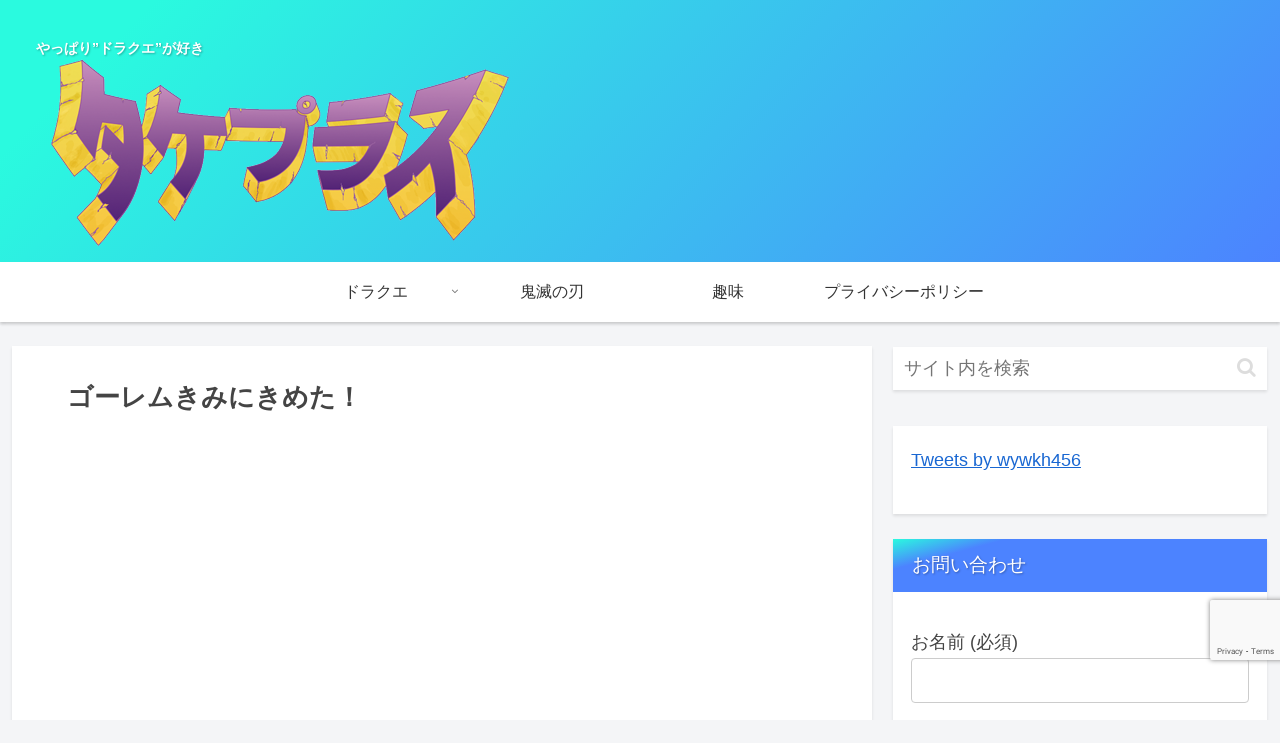

--- FILE ---
content_type: text/html; charset=utf-8
request_url: https://www.google.com/recaptcha/api2/anchor?ar=1&k=6LcjfbAkAAAAAOARFHOaFxsW7QVfpO85Nx7FX1bF&co=aHR0cHM6Ly9rdWluYS1ibG9nLmNvbTo0NDM.&hl=en&v=TkacYOdEJbdB_JjX802TMer9&size=invisible&anchor-ms=20000&execute-ms=15000&cb=57xo2hrsh4hh
body_size: 44948
content:
<!DOCTYPE HTML><html dir="ltr" lang="en"><head><meta http-equiv="Content-Type" content="text/html; charset=UTF-8">
<meta http-equiv="X-UA-Compatible" content="IE=edge">
<title>reCAPTCHA</title>
<style type="text/css">
/* cyrillic-ext */
@font-face {
  font-family: 'Roboto';
  font-style: normal;
  font-weight: 400;
  src: url(//fonts.gstatic.com/s/roboto/v18/KFOmCnqEu92Fr1Mu72xKKTU1Kvnz.woff2) format('woff2');
  unicode-range: U+0460-052F, U+1C80-1C8A, U+20B4, U+2DE0-2DFF, U+A640-A69F, U+FE2E-FE2F;
}
/* cyrillic */
@font-face {
  font-family: 'Roboto';
  font-style: normal;
  font-weight: 400;
  src: url(//fonts.gstatic.com/s/roboto/v18/KFOmCnqEu92Fr1Mu5mxKKTU1Kvnz.woff2) format('woff2');
  unicode-range: U+0301, U+0400-045F, U+0490-0491, U+04B0-04B1, U+2116;
}
/* greek-ext */
@font-face {
  font-family: 'Roboto';
  font-style: normal;
  font-weight: 400;
  src: url(//fonts.gstatic.com/s/roboto/v18/KFOmCnqEu92Fr1Mu7mxKKTU1Kvnz.woff2) format('woff2');
  unicode-range: U+1F00-1FFF;
}
/* greek */
@font-face {
  font-family: 'Roboto';
  font-style: normal;
  font-weight: 400;
  src: url(//fonts.gstatic.com/s/roboto/v18/KFOmCnqEu92Fr1Mu4WxKKTU1Kvnz.woff2) format('woff2');
  unicode-range: U+0370-0377, U+037A-037F, U+0384-038A, U+038C, U+038E-03A1, U+03A3-03FF;
}
/* vietnamese */
@font-face {
  font-family: 'Roboto';
  font-style: normal;
  font-weight: 400;
  src: url(//fonts.gstatic.com/s/roboto/v18/KFOmCnqEu92Fr1Mu7WxKKTU1Kvnz.woff2) format('woff2');
  unicode-range: U+0102-0103, U+0110-0111, U+0128-0129, U+0168-0169, U+01A0-01A1, U+01AF-01B0, U+0300-0301, U+0303-0304, U+0308-0309, U+0323, U+0329, U+1EA0-1EF9, U+20AB;
}
/* latin-ext */
@font-face {
  font-family: 'Roboto';
  font-style: normal;
  font-weight: 400;
  src: url(//fonts.gstatic.com/s/roboto/v18/KFOmCnqEu92Fr1Mu7GxKKTU1Kvnz.woff2) format('woff2');
  unicode-range: U+0100-02BA, U+02BD-02C5, U+02C7-02CC, U+02CE-02D7, U+02DD-02FF, U+0304, U+0308, U+0329, U+1D00-1DBF, U+1E00-1E9F, U+1EF2-1EFF, U+2020, U+20A0-20AB, U+20AD-20C0, U+2113, U+2C60-2C7F, U+A720-A7FF;
}
/* latin */
@font-face {
  font-family: 'Roboto';
  font-style: normal;
  font-weight: 400;
  src: url(//fonts.gstatic.com/s/roboto/v18/KFOmCnqEu92Fr1Mu4mxKKTU1Kg.woff2) format('woff2');
  unicode-range: U+0000-00FF, U+0131, U+0152-0153, U+02BB-02BC, U+02C6, U+02DA, U+02DC, U+0304, U+0308, U+0329, U+2000-206F, U+20AC, U+2122, U+2191, U+2193, U+2212, U+2215, U+FEFF, U+FFFD;
}
/* cyrillic-ext */
@font-face {
  font-family: 'Roboto';
  font-style: normal;
  font-weight: 500;
  src: url(//fonts.gstatic.com/s/roboto/v18/KFOlCnqEu92Fr1MmEU9fCRc4AMP6lbBP.woff2) format('woff2');
  unicode-range: U+0460-052F, U+1C80-1C8A, U+20B4, U+2DE0-2DFF, U+A640-A69F, U+FE2E-FE2F;
}
/* cyrillic */
@font-face {
  font-family: 'Roboto';
  font-style: normal;
  font-weight: 500;
  src: url(//fonts.gstatic.com/s/roboto/v18/KFOlCnqEu92Fr1MmEU9fABc4AMP6lbBP.woff2) format('woff2');
  unicode-range: U+0301, U+0400-045F, U+0490-0491, U+04B0-04B1, U+2116;
}
/* greek-ext */
@font-face {
  font-family: 'Roboto';
  font-style: normal;
  font-weight: 500;
  src: url(//fonts.gstatic.com/s/roboto/v18/KFOlCnqEu92Fr1MmEU9fCBc4AMP6lbBP.woff2) format('woff2');
  unicode-range: U+1F00-1FFF;
}
/* greek */
@font-face {
  font-family: 'Roboto';
  font-style: normal;
  font-weight: 500;
  src: url(//fonts.gstatic.com/s/roboto/v18/KFOlCnqEu92Fr1MmEU9fBxc4AMP6lbBP.woff2) format('woff2');
  unicode-range: U+0370-0377, U+037A-037F, U+0384-038A, U+038C, U+038E-03A1, U+03A3-03FF;
}
/* vietnamese */
@font-face {
  font-family: 'Roboto';
  font-style: normal;
  font-weight: 500;
  src: url(//fonts.gstatic.com/s/roboto/v18/KFOlCnqEu92Fr1MmEU9fCxc4AMP6lbBP.woff2) format('woff2');
  unicode-range: U+0102-0103, U+0110-0111, U+0128-0129, U+0168-0169, U+01A0-01A1, U+01AF-01B0, U+0300-0301, U+0303-0304, U+0308-0309, U+0323, U+0329, U+1EA0-1EF9, U+20AB;
}
/* latin-ext */
@font-face {
  font-family: 'Roboto';
  font-style: normal;
  font-weight: 500;
  src: url(//fonts.gstatic.com/s/roboto/v18/KFOlCnqEu92Fr1MmEU9fChc4AMP6lbBP.woff2) format('woff2');
  unicode-range: U+0100-02BA, U+02BD-02C5, U+02C7-02CC, U+02CE-02D7, U+02DD-02FF, U+0304, U+0308, U+0329, U+1D00-1DBF, U+1E00-1E9F, U+1EF2-1EFF, U+2020, U+20A0-20AB, U+20AD-20C0, U+2113, U+2C60-2C7F, U+A720-A7FF;
}
/* latin */
@font-face {
  font-family: 'Roboto';
  font-style: normal;
  font-weight: 500;
  src: url(//fonts.gstatic.com/s/roboto/v18/KFOlCnqEu92Fr1MmEU9fBBc4AMP6lQ.woff2) format('woff2');
  unicode-range: U+0000-00FF, U+0131, U+0152-0153, U+02BB-02BC, U+02C6, U+02DA, U+02DC, U+0304, U+0308, U+0329, U+2000-206F, U+20AC, U+2122, U+2191, U+2193, U+2212, U+2215, U+FEFF, U+FFFD;
}
/* cyrillic-ext */
@font-face {
  font-family: 'Roboto';
  font-style: normal;
  font-weight: 900;
  src: url(//fonts.gstatic.com/s/roboto/v18/KFOlCnqEu92Fr1MmYUtfCRc4AMP6lbBP.woff2) format('woff2');
  unicode-range: U+0460-052F, U+1C80-1C8A, U+20B4, U+2DE0-2DFF, U+A640-A69F, U+FE2E-FE2F;
}
/* cyrillic */
@font-face {
  font-family: 'Roboto';
  font-style: normal;
  font-weight: 900;
  src: url(//fonts.gstatic.com/s/roboto/v18/KFOlCnqEu92Fr1MmYUtfABc4AMP6lbBP.woff2) format('woff2');
  unicode-range: U+0301, U+0400-045F, U+0490-0491, U+04B0-04B1, U+2116;
}
/* greek-ext */
@font-face {
  font-family: 'Roboto';
  font-style: normal;
  font-weight: 900;
  src: url(//fonts.gstatic.com/s/roboto/v18/KFOlCnqEu92Fr1MmYUtfCBc4AMP6lbBP.woff2) format('woff2');
  unicode-range: U+1F00-1FFF;
}
/* greek */
@font-face {
  font-family: 'Roboto';
  font-style: normal;
  font-weight: 900;
  src: url(//fonts.gstatic.com/s/roboto/v18/KFOlCnqEu92Fr1MmYUtfBxc4AMP6lbBP.woff2) format('woff2');
  unicode-range: U+0370-0377, U+037A-037F, U+0384-038A, U+038C, U+038E-03A1, U+03A3-03FF;
}
/* vietnamese */
@font-face {
  font-family: 'Roboto';
  font-style: normal;
  font-weight: 900;
  src: url(//fonts.gstatic.com/s/roboto/v18/KFOlCnqEu92Fr1MmYUtfCxc4AMP6lbBP.woff2) format('woff2');
  unicode-range: U+0102-0103, U+0110-0111, U+0128-0129, U+0168-0169, U+01A0-01A1, U+01AF-01B0, U+0300-0301, U+0303-0304, U+0308-0309, U+0323, U+0329, U+1EA0-1EF9, U+20AB;
}
/* latin-ext */
@font-face {
  font-family: 'Roboto';
  font-style: normal;
  font-weight: 900;
  src: url(//fonts.gstatic.com/s/roboto/v18/KFOlCnqEu92Fr1MmYUtfChc4AMP6lbBP.woff2) format('woff2');
  unicode-range: U+0100-02BA, U+02BD-02C5, U+02C7-02CC, U+02CE-02D7, U+02DD-02FF, U+0304, U+0308, U+0329, U+1D00-1DBF, U+1E00-1E9F, U+1EF2-1EFF, U+2020, U+20A0-20AB, U+20AD-20C0, U+2113, U+2C60-2C7F, U+A720-A7FF;
}
/* latin */
@font-face {
  font-family: 'Roboto';
  font-style: normal;
  font-weight: 900;
  src: url(//fonts.gstatic.com/s/roboto/v18/KFOlCnqEu92Fr1MmYUtfBBc4AMP6lQ.woff2) format('woff2');
  unicode-range: U+0000-00FF, U+0131, U+0152-0153, U+02BB-02BC, U+02C6, U+02DA, U+02DC, U+0304, U+0308, U+0329, U+2000-206F, U+20AC, U+2122, U+2191, U+2193, U+2212, U+2215, U+FEFF, U+FFFD;
}

</style>
<link rel="stylesheet" type="text/css" href="https://www.gstatic.com/recaptcha/releases/TkacYOdEJbdB_JjX802TMer9/styles__ltr.css">
<script nonce="PEH82YV5LEdeWTxdRtqEHA" type="text/javascript">window['__recaptcha_api'] = 'https://www.google.com/recaptcha/api2/';</script>
<script type="text/javascript" src="https://www.gstatic.com/recaptcha/releases/TkacYOdEJbdB_JjX802TMer9/recaptcha__en.js" nonce="PEH82YV5LEdeWTxdRtqEHA">
      
    </script></head>
<body><div id="rc-anchor-alert" class="rc-anchor-alert"></div>
<input type="hidden" id="recaptcha-token" value="[base64]">
<script type="text/javascript" nonce="PEH82YV5LEdeWTxdRtqEHA">
      recaptcha.anchor.Main.init("[\x22ainput\x22,[\x22bgdata\x22,\x22\x22,\[base64]/[base64]/[base64]/eihOLHUpOkYoTiwwLFt3LDIxLG1dKSxwKHUsZmFsc2UsTixmYWxzZSl9Y2F0Y2goYil7ayhOLDI5MCk/[base64]/[base64]/Sy5MKCk6Sy5UKSxoKS1LLlQsYj4+MTQpPjAsSy51JiYoSy51Xj0oSy5vKzE+PjIpKihiPDwyKSksSy5vKSsxPj4yIT0wfHxLLlYsbXx8ZClLLko9MCxLLlQ9aDtpZighZClyZXR1cm4gZmFsc2U7aWYoaC1LLkg8KEsuTj5LLkYmJihLLkY9Sy5OKSxLLk4tKE4/MjU1Ono/NToyKSkpcmV0dXJuIGZhbHNlO3JldHVybiEoSy52PSh0KEssMjY3LChOPWsoSywoSy50TD11LHo/NDcyOjI2NykpLEsuQSkpLEsuUC5wdXNoKFtKRCxOLHo/[base64]/[base64]/bmV3IFhbZl0oQlswXSk6Vz09Mj9uZXcgWFtmXShCWzBdLEJbMV0pOlc9PTM/bmV3IFhbZl0oQlswXSxCWzFdLEJbMl0pOlc9PTQ/[base64]/[base64]/[base64]/[base64]/[base64]\\u003d\\u003d\x22,\[base64]\\u003d\x22,\x22wrB8fsOVU8K0YAzDrRIpw7ZZw7jDnMK1HsOASRcqw6fCsGlNw6/DuMO0wrfCinklWCfCkMKgw6xgEHhyBcKRGiFHw5h/wrodQ13Dr8OHHcO3wp1Jw7VUwrMBw4lEwp4pw7fCs2/CknsuEsOkGxcVTcOSJcOHDxHCgQMfMGN5ERo7OsKKwo1kw5ouwoHDksOzC8K7KMOVw5TCmcOJT0rDkMKPw4XDmh4qwqNSw7/Cu8KaCMKwAMOXGxZqwo1US8OpGFsHwrzDuwzDqlZowp5+PALDvsKHNWRhHBPDoMOIwocrPMKYw4/CiMOZw7jDkxM2cn3CnMKvwobDgVAuwrfDvsOnwpIDwrvDvMKHwoLCs8K8RgouwrLCpmXDpl4Gwo/[base64]/D8KHM2XDosOUdcOzTMK2bXHDojXCrcOHeVsZYMOOY8KTwo3Dr2/DnXsDwrrDusOjY8Oxw5jCkUfDmcO9w6XDsMKQHsOwwrXDsSdxw7RiJ8K9w5fDiXZsfX3Duy9Tw7/CpMKmYsOlw6PDncKOGMK3w6pvXMOlRMKkMcKMLnIwwrB3wq9uwrJ4wofDllFmwqhBd3DCmlwGwqrDhMOELRIBb0BnRzLDgsOEwq3Dsg5cw7cwHhRtEnNWwq0tcXY2MXkLFF/[base64]/CpMK8w4FxwqHDtDDCin3ClsKYwp8JdXU/[base64]/DrFxEw7HCoMOKw7AxwqDCnSPDvVfDpQ96V2EGI8K4aMOzcMO2w4McwqcvOQnDr1oOw4FaJXjDmMOEwrRIdsKZwpQ/SUZXwqUPw64CecOaVT7DvkMZXsOsLC85ZMKQwoYOwoXDgcOZSBbDvynDtynCksOkEC7CgsOew4vDnm/CvcOywqfDsz5+w7rCqsOAbgdowrQYw7QCLEDDpXpsCcOUwo5UwqfDi0RAwqVjVcO3UsKlw6XCh8K1wq/[base64]/[base64]/[base64]/BcKfRhApwr3CoF80w6/CgVzCm8OpTsONSAHCo8O/[base64]/CnA/DjzkDw5/[base64]/DhcKqWsOOw7bCkMKbOmbDtcKaCsKVMsKbw55RJsOrTm7DgsKeMxDDqsOSwozDoMO4GcKnw7rDiXPDnsOjdcKmwqcDAyHDl8OgOMO+wqRZwolnwq8VH8KwT0NdwrhXw5MiPsK/w47Dj08eYMKrGRtPwrnCssOhwqc8wrsKw7I4w63Do8KlZcKjGsOTw6orwoXCsijDgMOvMlsua8OLKMOjSElNCGXCuMKYAcKHw4oJZMODwo9cw4Z3wqpNOMOWw6DCn8Kswog8PMKLR8O1QQ7DpcKNwqLDhcKywpPCiV5oNsK1wp3CnFM/wpTCvsOcA8OmwrnChcOPS2tow5bCkCQIwoHCi8OgVC9LDMOxDC7Dm8OZwpnDjgpFPMKOFynDksKVSC8sbsO2Nmlgw6DCiT4Lw5pQKnfDjcKJwqnDv8Kdw63DucO/esOdw6TCnsKpZsOcw5TDhsKGw6bDj1sdOMOCwqvDmsO7w4YuPxAaYsOzw5vDjBZbw6t6w6LDlBdgw6fDv37CncKDw5fDvMOewoDCucK1YsOBDcKpXMOOw5YJwog/w5Z7wq7CjMKGw61zWcOzQXjDoxnCkx7DvMKrwpfCv1LCscKuamsqeyfCnyvDp8OaPsKSTVfCkMKnJVIpV8ORbQXCh8K2M8ODw6RBenskw7vDqsKPwqLDsh5uwrLDqMKQFsKOJcOmRj7DmHVlcjzDgS/CjB/DhQs2wphoM8Ojw45ZX8OeccOrHMO6woEXPjvDnMOHw6t0HcKCwpodwq/DoQ9jw7HCvhJgXiB8JQ/DksKxw4FTw7rDoMOxw6Qiw4/[base64]/CmR7CicO1wrQ1w67DhlPDtwxLOzkJNhDCo8KLwqYoJ8Ojw5tnwoBWw58OS8KIwrLClMODQG9GfMOww4kDw7zCu3tnNMOtWj3CrsO5KcKcbMOYw45Ew69MQMKEJsK4HcOTw6DDgsK3w6/CrsOsJSvCrsOtwpsGw6rDkUxRwpFpwrfDmzMrwr/ChWJdwqzDssK/[base64]/ClsKrw41CfMOGfBXCvm/DsMKYWg/CnTJYIcOewoEFw4zCtcKIPnHCtSI8H8KbDMK9ESd4w7hpNMOJO8OGa8OwwrlbwopaasO1wpMrCgYpwolYaMKEw5lPw4JDwr3CtkpGU8OIw4cuw44Nw7/ChsOcwqDCvcOYScK3UkI8w4czb8Kgw7/CtDTClcOywrvCu8OiUwfCgjHCjMKQaMO9AUQfJ2IWwo7DhsOVwqMiwoF+w7AUw5BvOX9VHDkJwpfDuFsdIcKywoXCh8KydSjDqcKCR2otwqxeNcOEwp/DjMO1w6B8KVg5w5RdesKpDRvDn8K9wo12w4jDrMORWMKKGsKwNMOUIsKKwqHDjsOVwpPCnx3CrMO/EsOQwqAiXWrDuVzDksO6wq7CgMKvw6TCp17ChMOuwpkhY8KHQcKoDmNKw6IHwoVBYmIqPsOVUWTDlDPCsMOxZQ3ClxHDllQFK8OcwoTCqcO0w4xFw40Bw7RPAsOmasOGFMK7w5ApJ8K/w4cAbB7DgMKMN8K3w6/Cs8KfKcKiM37CqloRw6xWewfCvT07JsKiwqHDhGDDkSlRLsOraDzCrjbCvsOIacOhwqTDul8wT8OTPsO6wockwpTCp0bDhRZkw6bDncOZDcOAFMO1wot/[base64]/CrRPCpsKUcMOVXcK8w5fDgsOdYsKRwonDusO6woF1cBIjwq/ClMOpw5JrYcOff8KAwpdGY8K+wr9UwrjCmMOveMOxw7vDrcK8KWXDhwHDiMKVw6fCssKjNVtmL8OdWMO6w7YvwosnE0w7DCxxwrzCjwvCvMKmZRTDpFvCgVUxSXjCpz0bHsKHecOaH0HCmlbDvMKtw796wqVRXiLCosKvw6hFAXbChA/[base64]/wq3CknlANsOWIj5swpjDu8KIworCqMKiwqfCr8Ozw5ECS8Ohwr4owrDDtcKsPl1Sw67DmMK2w7jCrsOjZsOUw5ssFw1gw6wvw7lyJEQjw4B7IsKewocDBAXCuwJyVnDCoMKiw5PChMOOw5haPWPCkhfCkSHDu8KANC/Cjl3CscKew6wZwovDnsKrBcKqwokbQABqwr/CjMKlUD46EsO0QMObHWDCr8KCwpFqGsOWGBAsw6TCkMOtTsOdw5fCmkLCvnYMbwYeU2HDvsKqwo/CjGEfX8OhGcOyw63DgsOLC8OQw48jZMOtw6g6wo9twpfCv8KBJMKJwojDncKfKcOFw4/Dq8Odw7XDm0vDvXh6w59KesKpwrrCn8KWPsKhw4bDpMOnAhw5w5LDvcOQB8KZJMKJwrwFf8OmAMKgw6FOa8K9STFYwqvCu8OLDDdtDcK3wpPDlxdRXD3ChcOSR8O9QnNTWFDDiMOtJRdOfXkdV8KYAXrCn8O6fMKwb8O/[base64]/CoyhKw7s7BwHCui3Dr3vChcOHYl5uwqPDksOLwrzDrsOfwr7DksOyHR7Dv8K+wpvDriVWw6DDliLDicOoQcKHw6PCtcKpegLDkWjCj8KHI8K+wo/CjWJDw5zCs8OOw6N0IcKSJFjDsMKUYFtLw63ClQJ2TMOKwpF9PcKfw5Btwrwaw6YdwownWMOlw4/CncKJw7DDtsK8KmXDgDnDiB/[base64]/CiizCt0ceRVtow63CqcOZJCvChcOIwrh4woXDpsOpwpLCgMOCw5nCucORwofCjsKjOMOYZcKewqjCoVQnw6jCpigYQMO/MF8mDcOyw61owrRzwpTDusOvMxljw64vNcOnwrpTwqfCilfDmCHCs0cAwq/Cvn1Pw49rM2vCk13DuMO8JsO1cBA3dcK/a8OsC2HDgz3CgcKLVDrDsMOpwqbChmcrAcOuTcOPw5g2X8O+w6HCqR8fw53CmcOmEGXDqQ7Ck8KOw5PClC7DkEpyfcK1ayvDp2/DqcOMw7kmPsKkU19lZcO6w7zDhBzCosOAW8Ocw5PCr8Ocwp4JTWzCnULDrwgnw4xjw6/DkMKuw6vClsKww7bDgltDfMK6JHlxURnDv3Y4w4bDiGvCn2TCvcOSwpJmw6wAOsK4e8OHTMK/w690bBPClMKIw69OAsOQfgLCuMKUw7XDpsO0dU7CtmoAQcO4w77CkQXCsFDCoBDChMK4HsK8w7t7HsOeUhI8EMONwqXDp8KFw4VzDl7Ch8OJw7/Cs3DDrQbDjl0JFMOwVsOQwoHCuMONwpbDqSzDscODdMKlFxnDnsKawpdMRkPDnRLDgsOIZC9yw7wOw5dXw6MTw4vDpMOSI8Oiw4PDsMKuCDQxwokcw5MjYcOVAXxFwpFJwr3CoMKScQZANMOwwrPCrMOkwrXCgxECI8OFC8KHZgE/dnbCiEkewqnDq8O1w6XDmMKdw4rDuMK6wpAdwqvDgSIHwog7JDhMSMKgw4vDvxPChgjCihZhw6rClMOsD13Dvy9kdl/Cl0/CoUY2wodxw4bDkMKIw4PDlm7Dm8KOw4HDqsOxw5x8DsOyGcObKT1+FWMEWsKgwpF/woZfwpsuw751w413w7Vvw5nDgMOAJwFKwpgoQQbDpMKFN8KBw7LCvMOjZMK4JXjDgmbDksKDRwfCvMKLwrjCtsO2csOecMO/I8K1SwDDocOAFzQ5wqhKK8OBw6oEw5vDt8KgHC1xwokQe8KjQsKdHyvDjmrDgcKoJcOCW8OQVcKaf0JPw6p1wrUKw4pgVsOlw5/CjEXDmsOzw53CtMKCw6vCmcKgw5LCtsOyw5/[base64]/CggXCggXDv8OZCcK1IBEpCCzCv8OODFvDkMOMw4fDl8OTPzQZwrnDqzbCsMKkw7xow4poC8KRIcKjV8K+Jg/DskHCoMKwGE58w7dbwo5YwrjDmH4XZ08xEcOTw4FkYiPCocKOXcO8O8KZw5cRw73DrnDCoV/Cl3jDvMKtGsObD2RGRTlqWcOCJcOUT8OefUQYw4vDrF/DicOMQMKpw43CuMOLwppUVcKuwqXCnTzDusKXwqbDrFZLwo8DwqvCisK+wq3DiX/[base64]/DpSDCnsKWwoAHwrYQbDxTDsKNw6jCkjRTwovCqncdwpbCtWpaw7lXw7Usw7EqwrjDucKcMMOZw45DOHVJw7XDrkTCpcK/YnxswovCmjBkLcKvGXo1GkwaOMOXwrLCv8KqU8KtwrPDuzPDvQbCvgQlw7/CiwLDskTDvMOUeQUtwq/[base64]/[base64]/CvzvDhcKvAx4qMR/DjcK3WC/DiRzDmDbClcKOw5HDksKzdWHCjjsmwq0ww5Yfwq4kwoxTRcKDLk1wJnzCiMK8w7VXw5UpBcOnw7NHw57DjnnCgMKhWcOew6bCucKeFMKkw5DClsOBQsKSSsK5w5TDksOvw5knw786wq/DvVUYwp/[base64]/CusO9LcOkwoPDkxvDlE8uY8O8w5B7w61EFQs4w47DgMKxWMOBdMKTwr9twqvDjX/Di8KsDG3DvCTCiMKiw6JxERHDsW8fwoshw6sNNGLCvMOow4s8JGbCn8O8VzDDkx8mw6XCjGHDtBXDrkg/wp7DuEjDuj1bU21Qw4XDjxHCusKuKj1WNsKWIX7CvMK8w5jDhhLCq8KQcVFLw5RkwpF6aQjCmTHCj8OQw646wrTCtz3DmxpTw6fDhAthKnwYwqZzwpDDiMOJw5Yvw6FuSsO+UVM3DQx2aFbCqcKNw7EVwqoZwqXDgMO1HMObasK0W1/[base64]/DhFzCgcK7w53CnsOCwp7Cq8OwwosmZcKJeCvCl0bCh8OAwrhORsKEO1DCkm3DpsKOw4jDssKtUiDDmcKDTn7ChXgTB8OIw6nDuMK3woQ0aRROakXDtcKaw7ZpdMOFNWvDtMKdUkrCgMOdw59cFcKfO8KKIMKIMMKRw7dZw5XCoV0dw6F6wqjDmRpHw7/CgFofwozDlFV4F8Opw69yw57DkHbCllAXwozCicOjwq7CvsKCw6EGCHNnbFDCrRJyRMK7Y1zDlcKsbw9UNcOGwoE9BCAyVcOtw4XDrzTDl8OHbcKMXcOxMcOhw5xdQQ0CWzgXbB1PwonDo0QxIgRTw6xCw703w6TDvR5zTzxOB0PCu8Kjw5l+eSQHFMOuwp/DpnjDlcOwFUrDh2NHDxtQwrnChiQqwpF9TVLCpMOBwrHChzzCpCPDpgECw4zDmMK1w7wZw5Vlf2jCnsKgw7/[base64]/CrhPCnx19wr7DuUHDrHZmwr3DgFEfwqsJw5XDoh7CqmQ/[base64]/CgiDDucOdw5HCrcK3XsKAbBXDlFkGwrgcw5p1wqvCjTTDqMOcfR7DoEDDvMKYwprDpxTDokjCrcOqwo9uNErCmjIzwpBqw5p9w4doOcOSSy1Ew6LCnsKgw5nCtj7CplvCsDbCh0DDphJFB8KVC2duD8K6wozDt30lw4HCrCfDq8KpFMOmcl/DqMOrw5HDohrClD04w63DjyFRTUkRwoRVEsOWIcK5w67Cl1DCqELCjsK+CMKRLgJobhJWw6/[base64]/CisKRPMOmwo7DvsKGQ8K8w7B6M8O/wopPwo7CgcKODnhOwqIow71dwr8UwrvCosKfV8KdwrFRJj3CkEstw7Y5SysKw6olw5fDqsOHwoDCksK8w6Ynw4NECl3Cu8KXwo3Dhj/[base64]/Dl3R7w6N4d0E2AUJkSXfDvsKXFyrDlMO0XMOJw7TCrybDtMKEKRkoB8OnWTAWQ8KZNTXDlzIqPcKkw5XDr8K0NHPDsWTDvcOBwo/CjcKxWsKmw6PCjDrClsKGw4hnwpkqMw7DrRAbwptRwoZBcER+w6DDjsKwGcOYcWnDm0gewrTDkcOcw7rDgFJcw6XDucKhWMOUWE5EZjPDvH9IQcKlwqXDsWIZGmZgcS3ClBfDtj8pwoAZMXzChhTCuElxN8K/w7nCg0LCh8OYUUoZwrlGfW8Zw4vDlcO8wr8kwp0fw6Z8wqDDszYjXXjCt2EYR8KSH8KDwp/DoQDCnS7CvScgVcKgwpV3Dx3Cj8Oawp3DmBXCmcOKwpTDmEZ9Iz3DoRjDksKFwpZYw6zCpVdBwqrDlGYHw57DoWdtOMKSG8O4fcODwpgIw5LDgMKKbyXDo0/CjjvCkRrCrmDDnkjCqCrDrMKqEMKVBcKaH8OfZ1jClExxwo3Cki4CK19bADHDkH/CgkDCtMKdZH5vwqZQwp5Awp3DgMKDY100w7fCoMKkwprDscKSwrnCiMODIkbCnWABVsKqwpTDtnc9wrNcbTXChD9Nw5bCk8KXQz3CtcK/QcO8woXDrlM0Y8OFwpnChX5Cc8O2w7AGw5Zkw6/[base64]/w5XCpS92wr3DjCnDmcOewrLDjsOUw4/CkMKuwpFufMK/fDnCpMO1RsKxIMKEw6Faw7DChS0ow7fCkihVw43CmkhaXA3DlVXCi8KhwqLDp8OTw7taVgF9w6rDpsKTOcKPw75uwrnCq8Oxw5PDr8K3OsOaw53CiQMJw4kdeCMhw6EwdcOWQB59w78qwoXCnn85w7bCpcK8AgkCWQPDkXXClsOLw7TCjsKAwr1HLUJLwqjDkA/Cg8OMez5+wp/CtMKVw7wTG18Mw67DpQDCmsKKwpsWHcKsQsKtw6PDp07DmMKcwo9kwpRiJMOKw75PfsK9w73DrMKewoHCuhnDgMKYwr0XwqtKwqUyJsOtw50pwqrCnDMlMUjDnsKDw54mPGYHw4fDi0/CkcOlwp07w7bDuA7Dhw1MbFfDlXXDj3htFGbDlArCvsKxwpzCj8KHw6NXXcO4QMK8w7zDsRvDjFPCugvCnUTDqD3DqMO7w61iw5FIw65UPT/CgMO7w4fDmsKZw6XCpGTDvsKTw6USGikpw4U8w4sCeT7CjcOfw4Qbw6l9OjfDqsK4eMKLZkcCwq1WNhPDgMKCwofDkMOSRHbChirCp8OrX8KYIcKrw67Ci8KdG3EVwpTCjsKuJMKuNzTDp0vCn8OQw5MPPTHDrQbCr8O5w4HDnlASU8OOw4Jew4Irwo8LVRRXOx8Zw4/[base64]/DnAhYesKtw57DucKgE8KowoMmw5PCsTQuw58VQcKfwpPCjsOcWcOBWErCpHoOXWFmCwHCqx7Cr8KRe0wlwpXDv1ZTwpDDicKmw7vCoMOzKELCiC/DqgLDk0xJHMO3GAg/woDCucOqL8O/[base64]/CosKCTcOqw4nCpcO7XMO7MWbDk8OXwrZVw5MLesOVw4HDuifClcK/[base64]/woLDosOtwrrDocOfWyVYKcKNwqlyw6fCuWZkWG/DnE0pdsK9w7bDlMKAwo8SHsKgZcOXdsOFwrvCu0JycsO+w5PDvknDv8OKQSNwwoPDhDwUN8K1VkHCt8Otw6U4wpNKwoPDpDJDw7LDn8OQw7rDvE1jwpDDjcOvK2ddw5jCj8KXUMOGwrNUfm1Aw5U0wpjDuygGw43Cqi9DPhLDiDHCiw/[base64]/DvcOfw41Qw7nDu8OxHMKBZxvDhRHCs0JWw47CpsKww79ND08lEcOCKwzCgcObwqTDpFhLZMOSXgzCgUNnw5zDh8KqQRLDjUh3w7TCgwvDhyJ2M2/ChU4dEQ5QEcOOw53DjRTCi8KeRkQ/wpV4w4rCuWRdFsKfBV/Dnw0owrTClVsfHMO4w7nDmzBvch7CncKnexYjfQHCm0RewqBWw5FrJltFwr0gIsOCUMKREgInI3t/w43DusKUaWnDnyYHegfCrWQ9cMKiCsK8w4lGWR5Gw4kAw4vCvT3DtcOkwq4jRl/DrsK6QljCowsLw5tWNmM1AHsCwozCgcOtwqTCgsOPw6LClHnCvEdiI8OWwqV7VcKxOG/ClUVNw57Cr8KvwqvCgcOrw6rDq3HCkyfDt8KbwoMhwobDhcOuUnkXM8Kcw6/DsjbDuWjClgDCncKdEzZeMG0cYmZkw6Few60Iw7rCmcKvw5RywofDt1LCqFjDszhrDsKODwJzG8KJNMKVwqDDosKUURRdwr3DhcKWwo9jw4PCs8K9C0TDlcKGSCXDiWYjwoUSQMOpVX5Bw7QCwpEcw7TDnQjCnRdew6/Do8KUw75zXcOawr3DtsKCwrTDm1rCo2N9QBvCqcOIWQEQwpliwpFQw5nCtwpRHsK9V2YxR1PCgMKpwrvDtWdkwoo2aWwyBH5PwoVWFBwiw7Baw5A6ZQBrwoPDmcK/w47CjcOEwqk0B8KzwpbChsKTbS3Cr3fDm8OoX8KVJ8OTw4bDpMO7fVpnMUnCmVV9C8K/csOBNHAaD1gQw64rwr7Cv8K8fyM6M8KHw67DrMKbM8O2wrPDg8KXBmbDmENmw6ohD1xCw6Vxw5vDqcKHUsK+UhR0c8K/[base64]/ClE3ClMOmL8K8CcOtbB3Ck8KDasKXAU5Kw7x6w7PCg3HDscKJwrNXwp4yZ21Yw4rDiMORw5nDtsOZwp7DuMKFw4EnwqByIMKoYMO1w7PClMKTw6jDmsKGwqtRw6fCkzEAT1cHZsKww7cXw4bCkmLDmAXDj8OQwr7Dlg/DoMOlwoRRw6LDvFXDtSE3w4FSBMKlaMOGeQ3DscO9wpweIMOWWT1oMcKDwrZOwojCpFLDisK/[base64]/[base64]/Cq8Kaw49Qw6nDuMORw5d+wpwqdsOTMMOXFsK6e8OQw6fDtsOvwojDgsOXch0kNiQjwqfDqMO1UHfCtk9hAcOlO8Ojw7fCjMKOEsOMa8KTwo/[base64]/CpMObw4B0w7LCoEwUwrnColVbwp3DnDhXw5oNw6Nze0/CgMOIfcOcw4YJw7DDqMO5wqfDmzbDg8KmecKHwr/DocKwY8OVwrPChmjDgMKRMFrDh3AGccOYwrjCu8K9Ayx4w6hiw7QpBFwHXsOpwrnDjMKdwpTCnG7CjMO9w7ZmPHLCgMKyZMOGwq7Ciz1VwoLDk8OrwpgnLMK0wowUNsOcZgHDtsK7BiLDsl/CnAnDsjrDhsOvw6cAwovDhXlCNiJ0w57DjBHCjz1dFV0CSMOudcKvK1rDn8ObeEs4egfDvmrDusOVw7oFwr7Dk8KbwrUlw50Vw6jCiR7DnsKxQ3zCogTCqU8+w5HDk8KCw4szW8K/[base64]/DgVLDvcKQw6HDhMKiO8KeN2/DtsKbalFdQsKXw4p/GxvDqiUcDMK8w5nCqcOsf8OQw5rCrWHDmcOlw6YTw5TDqCnDjMOHw41twrMDwqvClcKyO8Kgw6lnw63DsF/DqhBMw5vDnh/CkCvDoMOTIMObaMO/KHpiwq1uwoU0wpjDmA1eOzJ3w6ttNsOnfWgYwrvDpns4AmrCtMOQdcKowo5jw7nDnMK2asOdw4vDqMKiYQ/[base64]/DtcOsecOqwqcGwr0ow5Fpw5wkJcKbazoVwqVIwpLCtMOrZlwew7rCvEY2A8Klw5vCpsORw54STCnCqsO3TMO1JxHClXfDnWTCpMOACDXDhQjCmkzDp8KZwo3CkFpLUnojLgguUsKCS8Ouw7HCr2PDpmsKw6PCl2AbH1nDmgzDpMOewrTDhHsfZsK/w64Ow4BPwrHDoMKZw5cVbsODGAESwrBxw4HCqsKEdz0tPQY4w4tFwrtfwobCmDXCiMKowoh2GsK1wqHCvmXCuT/DpcKMfDbDtDplAm3CgsKdRSIcZgDCoMKDVgttRsOzw75CPcOEw7XDkwzDvmNFw5FXEFZmw7k9WEzDr2fDphHDoMOTwrfCvSwyLW7CrH8uw5PCkcKFe1FVH0bDnBQPKMKwwr/CrX/CgCzCp8OswrbDnxHCmlDCm8O0wobDgsK1U8OOwqJ3MzctU3bCqwPCkUBmw6fDhcOkSgQHMsOZwrLCuUfCkQNswqrDvWpzdsK4OlbCmw/CvcKkNMOCJS7CnsO6WcK8F8Kfw7LDkiM5IwrDnlkXwoVMwovDh8KVX8O5OcKUKcOMw5DDh8Ofw41cw4Yjw4rDjlfCuwkRZmllwpg2woTCjRtcDUcoaXxBwoEIKlgXOsKEwpTCjxvDjQwPNsK/[base64]/DrsKDfsOWw5XDoH1kHMKdw4fDscKxeMO/w4HCh8O5NMKfwrFfw5x3azYEbsOwFsKuw4ZqwoEmwoZ6ZEN0DFLDrA/[base64]/CmT3CksKPXsKxw4nDghAGMD4Mw6/Dp8OmdUXDk8KNwoZgS8Kfw7M3wrDChTDCksOabghtJQgkHsKnSmpRw5XCjQzCtX7Cjk/Dt8KXw6fDoStdF0RCwqvCk3YswqFZw5BTE8OWfFvDoMKlV8KZw6gPVMKiw5fCusKtcgfCuMK/[base64]/w4hUwr7CksKfE1QWXsKRWl3CoXbDlsOWamZJS2vDnsK3eAV9I2ZSw5sbwqLDjzzDgsOdIMOUOk/DvcOtOy7DrcKoLgd3w7XCoV7DgsOpw7jDnsOowqJuw6/DhcOzSgbCjmjDnT9dwokzw4PCrWhSwpDCt33DjEIbwpPCi3sBH8O8wo3CmSzDhmFZwrgDwovCrMOQwohWFWZzIsKUU8KMAMOpwpdew47CgcK3w5k6DAodDcKXKQkHG2Uywp7CiA/CtD9Ndh8gw4rCkjhcw6bCp3lcwrnDsybDsMK+KsK+GFgawqLCj8OiwqHDrsO/w67DjsO0wpvCmsKjwqTDkVbDpEYiw6xiwrnDoEfDnsKyIxMHEQ4Nw5Q5I3xjwrZuBcO3ED50c3PDnsKEw5rDvsOtwpUzwrQhwrFdUR/DgHDCuMOaSx4lw5lLecOrKcKEwrwmRsKdwqYWw4lEG08Rw78Dw5RlcMOAKT7Cgx3Co35DwqbDqsOCwpbCrMKFwpLDmhvCrznDksK5UcOOw5zChMKSQMKnwrPCk1VwwpEmbMKtw40dw6pNwrvCq8KiA8KTwoVuwpopbQfDjMOtwrnDvhgewpDDkcKnMsOrwpIhwqnDim/[base64]/DqjcwwpQKADnCk8Kwf0bDh8KkIX/CvcKkwp5xU1JXcj0mAkTCvsOBw4jCg2zCqMO/WcOHwocawpcvUsOTw55xwpPClsKlIMKuw5dFwppnScKcFMOww5g7K8KpBcO8wph7wqkPcwh4VG8BcMKowq/[base64]/NcKTw5rCocONdzwWw44UFMKZCcKDwqkFRALClnsYIsKtVBzCqMOKMMOhw5N+C8KMw5DDtzMfw7NYw41sasK9EADCm8OdPMKgwr7DkMOjwqg8ZzvCnlLDtgwEwpoRw57CksK5IWnDvcOpdWHDgcODYsKEVzvCti11w5JXwpLCijkIPcONKl0Awp0FTMKswp3DjV/CvgbDtSzCpsOPwpbDq8KxfMOcfWNfw58dI2w4acK5RQjCu8K/K8Oww70PEnrDsRk+HFXCgMK1w7h9TcKdVnBnw4QCwqImwr1Dw63Cl3jCm8KveRMwS8OVesOpW8KBZVNcwo/Dn1oWw4o+QVbClsOmwqAbfkpyw4EDwo3CkcO3KsKEGnMVfX7DgMKdYMOTV8OpKV8UAFfDg8KBasOrw7LDnAHDr2ZDW3PDtjAxbm4Xw6nDl2TDjUDDvAbCnMOiwqPCi8K3EMOdecOewrFbT1dieMKdw47Ch8KWTcObD198DsO7w4NFw5TDjjNGwqbDl8O/wqAiwps6w5jCuiTDiR/DiUrDvMOie8OTbUlXwpfDnyXDuTkTCV3DhnLDtsOSwo7CtcKAWWRUw5vDjMKGb03CtMOcw7dUwoxTeMKpH8ORCMKxwq1+HsOmw5RYw6HDgFl9Jy92KcOBw58AHsO8XjQMaEM/TsKxMsOkwpFDwqAtwpEPI8OeD8KOIsKwWk/Cug9Aw4lGw6bCrcKeVidoeMK7wo1sK1XDi2/[base64]/DiMO0wr4lLcO5w6tDwrPCosKzN8OSwpEVwpAxS311PToPwprCisKMUsK5w7Qnw5LDpsKKN8Ojw5rDjjvCtA/[base64]/[base64]/[base64]/wqlEwrDDijJ7ZjLDuwXCoh1pIWDDnVLDhFXCuHTDvwsyRB5BJWzDry0+Snoyw7VmQcOnZAofa0XCrmFZwrwNfcODRsOiQ1hLbMKEwrTDtX1yWMKVTsKRScOjw70Rw49+w5rCpSEhwrdkw5TDvA/[base64]/CpX3CrsK8Px/Dv03Cng4VVEjCicKqTBFvw6PDvUfDp0vDu05ywoPDl8OYwp/[base64]/[base64]/IMKbTsOhY1nDuVDChVPCq8KFRcO5w7tDZsKYwrQuc8O9c8OwWCTDi8OZLD/[base64]/EsK3KD3DusO7FsKawoDDoBJZwoDCqMOHZcKFUMOIwqDCuHBSS0PDjADCqAtmw48Ew4vCnMKMB8KDR8KlwoRsBlVuw6vCiMO9w6LCmMOHwrAmLjhXAsOtB8OKwqBfUzN/w6tTw73Dm8KAw7JvwoPDshFiw4/CuGMjwpDDoMOwBmDDosO7wpxUwqLCoTLCjSbCjsKww6dywr7ClmvDgsO0w40pUcOJaW3DhsK7w7lCPcKyEMKiwpxmw6M6AMOQwqY0w7oQOk3CtxxJw7pzJh/DnhpEHRnDhDjCg1cFwqUHw4nDkWVGW8OReMKCBF3CnsOswrLCq2RUwqLDs8K3J8OfKsKeeHUIwoXDgsKuBcKTw7Qjw6MbwpDDqXnCjEskRHUEU8Kuw5cOK8OPw5TCqsKFw48UeDEZwr3Dli3CsMKUeAVqDUXCmh7DrQx6Ug1FwqDDnE1/I8K/aMKVNx3CsMOcw63DgRDDuMOfBHHDhcK/woFjw7MRajBcSgnDi8O2FsOEXEp7KMORw50YwrjDnCTDoGMdwpvDpcOZJsOjTCXDoAkvw412wrbCn8KEUkXDullbIMKCwrbDtMOrHsOAwrbCpgrDpSwYDMKCfSBbZcK8S8OrwrhUw5kDwp3CvMKXwqHCknIBwp/ClHhPF8K7wrwZUMKHJ2twc8OUw5TClMOsw7nCsiHChsKKwp/CpG3CvmzDhifDvcKMc0XDvzrCsyXDkBk8wqpIwqE1wrXDlmUIwqDCiXpLw5XDmhrCkVHDgBrDp8KHwpg1w7rDnMK/GgvDvELDnBpnD3nDpMKCwofCsMOmEsKuw7Y/wpPDvj8ywoHCllJ1WcKlw5TCrsK1HMKkwrwxwr/[base64]/bsO9G8OHEMKtwr/[base64]/[base64]/w5/CpsK6w4NQZhJkwqDCqT/ChDnDu8ORwr4bL8O7E1p4w4QaEMKvwpkqEMOZwo44wpXDhQ/ChMKHLsKFcsKvIcKTWcKzT8Ogwq4eIQzDo0XDrQcpwr1owoIJfVoiCsKgP8OWSsO4dsO/c8KSwqnCmw3CusKhwrEUc8OmMcKOwqggKsKTacO8wqjDqzMNwpE4bR7DhcKoTcOQEMOFwoBiw7vCpcOVIR1aIsKpcMOgUsKDcRdcIMOGw7HDnhXCl8O7w7FOAMK5DV03WcObwpLCh8OxdcO9w54XP8OMw4wJYU/DiRPDrcO+wpZMb8Ktw60VHgFcwq84DcOZA8OZw6sTQcKtMjpTwp7CoMKFwolnw43Dj8KRI2vConTDszhOAMKQw7o9w7bCnFI/an8MLngEwqwbOm1NPMK7F28fDl3CsMK0C8KMwofCj8OEw4rDkF4AccKTw4HCghceYMOfwpkYSmzDlRgnVGMtwqrDpsOXwrTChBHDtC1ZO8KbX1QRw5zDrVl8wprDtATCqCtvwonDs3cjADbDmUN0wr/DoGbCkMKqwqhzSsKYwqBuIAPDhTTDumd7MsK3wpEaXsOvQjQWLyxaPw3Cqk5rIsOqPcKqwrIBCloRwq8ew4jCvT14CMOPfcKERDPDoQVMe8OCw43CmcK9K8Orw7oiw6vDtQ9NCGwaEMKQH1fCvcOCw7ovJMOzwqUdVyUlw4DDrsOxwo/Dv8KcIMOxw7srFcKkwq3DnlLCj8KfCsKww7Etw6nDqyskcEbDkcKaC1FqH8OLICRMBU7DowfDssO8w7jDpRZNHDw5Lh3CkMOAHMKtai0QwqcOJMOkw4ZtC8O/AsOvwoJbRHh5wp7Dp8OMWCnCrMKYw49FwpDDuMKsw6TDi0fDpcOfwrNCLsK3Q1zCqcO9w7PDjR1aBcO4w5RewonCrUYVw6jDr8O0w6/DgMOwwp4Aw7/CoMKZwphgE0RMSGhnTVbCrCFCL2gEdCUhwqMvw6JVbsOFw6MfPiLDmsOzGMO6wosjw5oDw4HCjcKrfyNTc2jDvFVFwrPDtVlew5vDn8KKE8KrJgbDnsOsSmfCoVAid2fDosK7w65sVcOfwqNKwr5XwqEuw5rDo8KDJ8OxwpMjw7AJS8OXPsKkw4bCuMKoKEZ/w4rCmFs1bFBRFcOtXhEqw6bDu3LDh1h6FcKoP8OiQiTDilLDncOvw6XCusONw5gWPFfCnDN4wrpECxcpOcOVRntSG2PCnGc\\u003d\x22],null,[\x22conf\x22,null,\x226LcjfbAkAAAAAOARFHOaFxsW7QVfpO85Nx7FX1bF\x22,0,null,null,null,0,[21,125,63,73,95,87,41,43,42,83,102,105,109,121],[7668936,313],0,null,null,null,null,0,null,0,null,700,1,null,0,\[base64]/tzcYADoGZWF6dTZkEg4Iiv2INxgAOgVNZklJNBoZCAMSFR0U8JfjNw7/vqUGGcSdCRmc4owCGQ\\u003d\\u003d\x22,0,1,null,null,1,null,0,1],\x22https://kuina-blog.com:443\x22,null,[3,1,1],null,null,null,1,3600,[\x22https://www.google.com/intl/en/policies/privacy/\x22,\x22https://www.google.com/intl/en/policies/terms/\x22],\x22TmiaCHfPZ4Oecp17a4mOgFqAhyBUOdMp0Yjvu9nyZMg\\u003d\x22,1,0,null,1,1763105847330,0,0,[182],null,[196],\x22RC-zfXgJXWKm5WIiA\x22,null,null,null,null,null,\x220dAFcWeA780-o3-SBqXJrCH-QU_ptAgDY_vwNkb1Cci5TUG1e5hQaboZb8N2wBVdRji8i13UnbnmLGu4djISYOw-6Vtbc8wesSrg\x22,1763188647226]");
    </script></body></html>

--- FILE ---
content_type: text/html; charset=utf-8
request_url: https://www.google.com/recaptcha/api2/aframe
body_size: -250
content:
<!DOCTYPE HTML><html><head><meta http-equiv="content-type" content="text/html; charset=UTF-8"></head><body><script nonce="Dr3dNps6ehzib7qIbYYB2A">/** Anti-fraud and anti-abuse applications only. See google.com/recaptcha */ try{var clients={'sodar':'https://pagead2.googlesyndication.com/pagead/sodar?'};window.addEventListener("message",function(a){try{if(a.source===window.parent){var b=JSON.parse(a.data);var c=clients[b['id']];if(c){var d=document.createElement('img');d.src=c+b['params']+'&rc='+(localStorage.getItem("rc::a")?sessionStorage.getItem("rc::b"):"");window.document.body.appendChild(d);sessionStorage.setItem("rc::e",parseInt(sessionStorage.getItem("rc::e")||0)+1);localStorage.setItem("rc::h",'1763102249016');}}}catch(b){}});window.parent.postMessage("_grecaptcha_ready", "*");}catch(b){}</script></body></html>